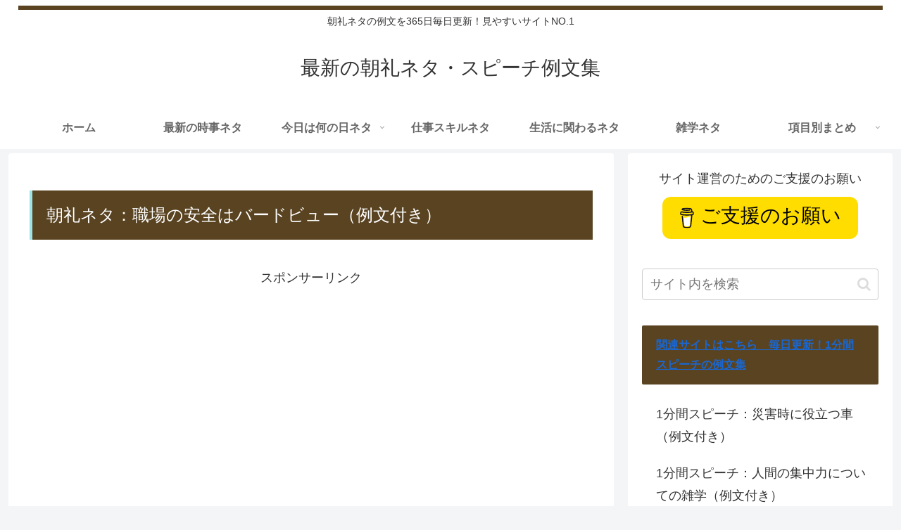

--- FILE ---
content_type: text/html; charset=utf-8
request_url: https://www.google.com/recaptcha/api2/aframe
body_size: 267
content:
<!DOCTYPE HTML><html><head><meta http-equiv="content-type" content="text/html; charset=UTF-8"></head><body><script nonce="CH9gQUoHLeiE9qis6hIJHQ">/** Anti-fraud and anti-abuse applications only. See google.com/recaptcha */ try{var clients={'sodar':'https://pagead2.googlesyndication.com/pagead/sodar?'};window.addEventListener("message",function(a){try{if(a.source===window.parent){var b=JSON.parse(a.data);var c=clients[b['id']];if(c){var d=document.createElement('img');d.src=c+b['params']+'&rc='+(localStorage.getItem("rc::a")?sessionStorage.getItem("rc::b"):"");window.document.body.appendChild(d);sessionStorage.setItem("rc::e",parseInt(sessionStorage.getItem("rc::e")||0)+1);localStorage.setItem("rc::h",'1768830854846');}}}catch(b){}});window.parent.postMessage("_grecaptcha_ready", "*");}catch(b){}</script></body></html>